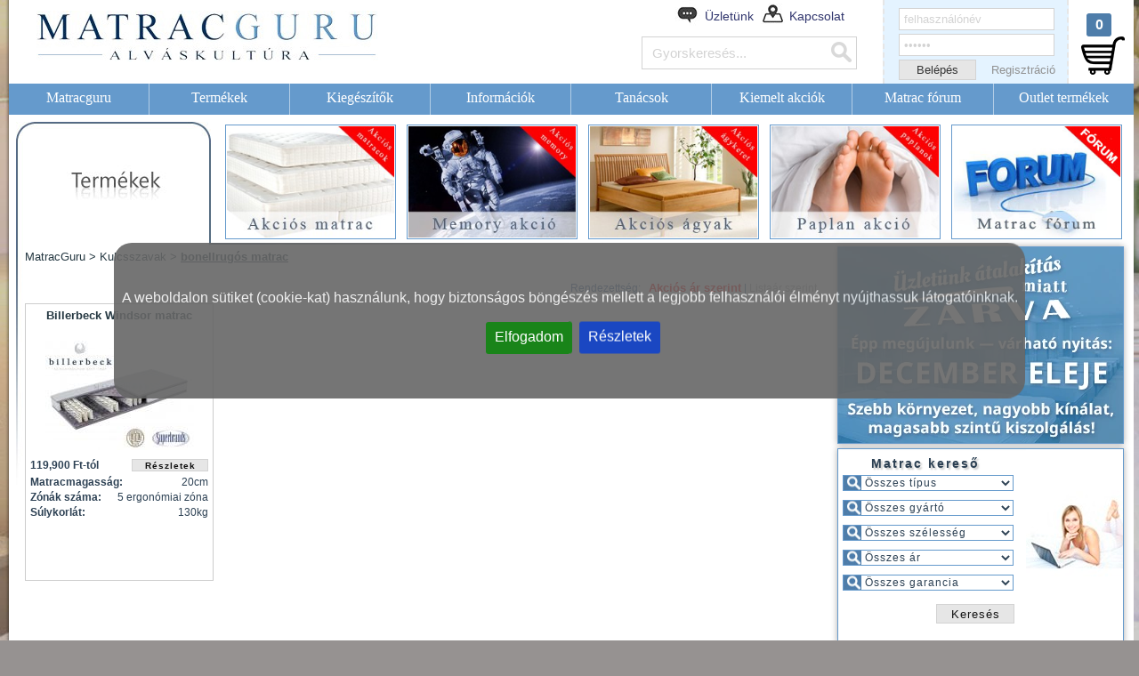

--- FILE ---
content_type: text/html; charset=UTF-8
request_url: https://www.matracguru.hu/kulcsszavak/bonellrugos_matrac
body_size: 47107
content:
<!DOCTYPE html PUBLIC "-//W3C//DTD XHTML 1.0 Transitional//EN" "http://www.w3.org/TR/xhtml1/DTD/xhtml1-transitional.dtd">
<html xmlns="http://www.w3.org/1999/xhtml">
<head>
	<meta http-equiv="Content-Type" content="text/html; charset=UTF-8" />
	<meta name="viewport" content="width=device-width, initial-scale=1.0, maximum-scale=1.0, user-scalable=0" />
	<meta http-equiv="content-language" content="hu" />
	<meta http-equiv="content-script-type" content="text/javascript" />
	<meta name="copyright" content="2011 matracguru" />
	<meta name="author" content="MatracGuru" />
	<meta name="title" content="MatracGuru - Kulcsszavak - bonellrugós matrac" />
	<meta name="description" lang="hu" content="A rugós matracok közül árfekvésük miatt talán a bonell rugós matracok a legnépszerűbbek, de a jobb formakövetést nyújtó zsákrugós, más néven táskarugós matracok is nagy népszerűségnek örvendenek. Valamennyit hosszú élettartam, kiváló légáteresztés és nagy rugalmasság..." />
	<meta name="keywords" lang="hu" content="rugós matracok, bonell rugós matracok, zsákrugós matrac, zsákrugós matracok, táskarugós matrac" />
	<meta name="revisit-after" content="2 days" />
	<meta name="rating" content="general" />
	<meta name="robots" content="index, follow, all" />
	<meta name="google-site-verification" content="q3Db3gLPemjBJNk5WjENxS-dt_2DvslnIFQFTQF4pYg" />
	<meta name="google-site-verification" content="Y0352ZAKhsh0Iat8x6cZ6qXe4X7pJSvzDQB4RE2uJIY" />
	<base href="https://www.matracguru.hu/"/>
	<title>MatracGuru - Kulcsszavak - bonellrugós matrac</title>
	<link rel="stylesheet" type="text/css" href="assets/matracguru.css" media="screen" />
	<link rel="stylesheet" type="text/css" href="assets/nav.css" media="screen" />
	<link rel="stylesheet" type="text/css" href="assets/boxes.css" media="screen" />
	<link rel="stylesheet" type="text/css" href="assets/jquery.cookiebar.css" media="screen" />
	<link rel="stylesheet" type="text/css" href="assets/products.css" media="screen" />
	<link rel="stylesheet" type="text/css" href="assets/pager.css" media="screen" />
	<link rel="stylesheet" type="text/css" href="assets/notes.css" media="screen" />
	<link rel="stylesheet" type="text/css" href="js/fancybox/jquery.fancybox-1.3.4.css" media="screen" />
	<link rel="shortcut icon" href="images/favicon.ico"/>
	<link rel="apple-touch-icon" href="images/mg-logo.png"/>
	<!--[if IE 6]>
	<link rel="stylesheet" href="css/ie6.css" />
	<![endif]-->
	<!--[if IE 7]>
	<link rel="stylesheet" href="css/ie7.css" />
	<![endif]-->
	<script type="text/javascript" src="assets/js/jquery.1.11.3.min.js"></script>
	<script type="text/javascript" src="assets/js/jquery.cookiebar.js"></script>
	<script type="text/javascript" src="assets/js/matracguru.js"></script>
	<script type="text/javascript" src="js/smartsupp.js"></script>
	<script type="text/javascript" src="assets/js/jquery.fancybox-1.3.4.js"></script>
	<script type="text/javascript" src="assets/js/productlist.js"></script>
	<script type="text/javascript" src="assets/js/searchbar.js"></script>
	<link rel="stylesheet" href="css/mediaqueries.css" />
	<script async src="https://www.googletagmanager.com/gtag/js?id=G-V81GP22ZBM"></script>
	<script>
		window.dataLayer = window.dataLayer || [];
		function gtag(){dataLayer.push(arguments);}
		gtag('js', new Date());

		gtag('config', 'G-V81GP22ZBM');
	</script>
</head>
<body>
<div id="fb-root"></div>
<script>(function(d, s, id) {
  var js, fjs = d.getElementsByTagName(s)[0];
  if (d.getElementById(id)) return;
  js = d.createElement(s); js.id = id;
  js.src = 'https://connect.facebook.net/en_US/sdk.js#xfbml=1&version=v2.12';
  fjs.parentNode.insertBefore(js, fjs);
}(document, 'script', 'facebook-jssdk'));</script>

<div class="container">
	<div class="header">
		<div class="logo">
			<a href="fooldal"><img src="images/logo.jpg" alt="Matracguru Logo" title="MatracGuru főoldal"/></a>
		</div>
		<div class="header_right">
			<div class="up_menu">
				<img src="images/kapcsolat.jpg" class="kapcsolat" alt="Kapcsolat"/> <a href="uzletnk" title="Üzletünk">Üzletünk</a>
				<img src="images/uzleteink.jpg" class="uzleteink" alt="Üzleteink"/> <a href="kapcsolat" title="Kapcsolat">Kapcsolat</a>

				<div class="search_box">
					<form action="gyorskereses" method="post">
						<div><input type="submit" name="keres" value=" " class="quicksearch_button" /></div>
						<div><input type="text" name="kereses" value="Gyorskeresés..." class="quicksearch_input" /></div>
					</form>
				</div>
			</div>

			<input class="login-toggle-input" id="login-toggle" type="checkbox" />
			<label class="login-toggle-label" for="login-toggle" title="Bejelentkezés"><img src="images/loginicon.png" class="Bejelentkezés" alt="Bejelentkezés"/></label>
			<div class="user_menu">
				<form action="" method="post">
					<label class="login-toggle-label-close" for="login-toggle" title="Bezárás"></label>
					<input type="hidden" name="ci_csrf_token" value="" class="token"/>
					<div><input type="text" name="username" value="felhasználónév" class="login_input" /></div>
					<div><input type="password" name="userpassword" value="jelszó" class="login_input" /></div>
					<div><input type="submit" name="login" value="Belépés" class="login_button2"/></div>
				</form>
				<div class="fszom"><a href="regisztracio">Regisztráció</a></div>
			</div>

			<div class="upmenu_also_linkek">
				<span class="budget_num">0</span>
				<a href="kosar" class="kosar_link"></a>
			</div>
		</div>
		<div class="menu">
			<ul>
				<li><a href="fooldal" title="Főoldal">Matracguru</a></li>
				<li><span class="termekek">Termékek</span></li>
				<li><span class="kiegeszitok">Kiegészítők</span></li>
				<li><a href="informaciok" title="Információk" class="informaciok">Információk</a></li>
				<li><a href="tanacsok" title="Tanácsok" class="tanacsok">Tanácsok</a></li>
				<li><a href="kiemelt_akciok">Kiemelt akciók</a></li>
				<li class="last"><a href="forum">Matrac fórum</a></li>
				<li class="outlet"><a href="outlet_termekek">Outlet termékek</a></li>
			</ul>
		</div>
	</div>
	<div class="product_menu termekek">
		<div class="product_menu_category">
			<h1>Matrac</h1>
			<ul>
				<li><a href="termekek/memory_matracok" title="Memory matrac,  memory matracok, memóriahabos matrac, emlékezőhab matracok, memoryfoam matrac, visco matrac">Memory matracok</a></li>
				<li><a href="termekek/hideghab_matracok" title="hideghab matracok, habmatracok, szivacsmatrac, habszivacs matrac, szivacs, kaltschaum">Hideghab matracok</a></li>
				<li><a href="termekek/vakuummatracok" title="Vákuummatracok, vákuummatrac, vákuumcsomagolt matracok, vákuummatrac akció, olcsó vákummatrac">Vákuummatracok</a></li>
				<li><a href="termekek/habrugos_matracok" title="Habrugós matracok">Habrugós matracok</a></li>
				<li><a href="termekek/rugos_matracok" title="Rugós matracok, rugós matrac, bonellrugós matracok, zsákrugós matrac, zsákrugós matracok,táskarugós matrac">Rugós matracok</a></li>
				<li><a href="termekek/fedomatracok" title="Fedőmatrac, memory topper 4cm, memory topper 6cm,memory fedőmatrac, fedőmatrac akció, memory 50kg/m3">Fedőmatracok</a></li>
				<li><a href="termekek/gyerekmatracok" title="Gyerekmatrac, gyerekmatracok, gyermekmatracok, kókusz gyerekmatrac, antiallergén gyerekmatrac">Gyerekmatracok</a></li>
			</ul>
		</div>
		<div class="product_menu_category">
			<h1>Ágykeretek</h1>
			<ul>
				<li><a href="termekek/fenyo_agykeretek" title="Fenyő ágyak, fenyő ágykeretek, franciaágyak és fenyő kiegészítő bútorok">Fenyő ágykeretek</a></li>
				<li><a href="termekek/bukk_agykeretek" title="Bükk ágykeretek, Bükk, ágy, bükk ágykeret,  bükk hálószoba kiegészítők">Bükk ágykeretek</a></li>
				<li><a href="termekek/felnyithato_agyak" title="Felnyitható ágyak, ágyneműtartós ágy, beépített ágyneműtartó, gázrugós ágyak">Felnyitható ágyak</a></li>
				<li><a href="termekek/karpitos_agyak_kanapeagyak" title="Kárpitos ágyak, Kanapéágyak, ágykanapék, kihúzható ágyak, kíhúzható kanapék, fotelágyak">Kárpitos ágyak, kanapéágyak</a></li>
			</ul>
		</div>
		<div class="product_menu_category">
			<h1>Matracvédők</h1>
			<ul>
				<li><a href="termekek/altalanos_higieniai" title="Higiéniai matracvédő, higiéniai matracvédők, steppelt matracvédők, gumis matracvédő">Általános higiéniai</a></li>
				<li><a href="termekek/vizzaro" title="Matracvédők, vízzáró matracvédők, vízálló matracvédők, kórházi matracvédő, matracvédő betegápoláshoz, vízhatlan matracvédő">Vízzáró</a></li>
				<li><a href="termekek/antiallergen" title="Antiallergén matracvédő, ágyvédő,  antiallergén matracvédő, ágybetét védő, atkamentes matracvédő, Amicor Pure matracvédő">Antiallergén</a></li>
			</ul>
		</div>
		<div class="product_menu_category">
			<h1>Párnák</h1>
			<ul>
				<li><a href="termekek/memory_parnak" title="Memory párna, emlékezőhab párna, memoryfoam párna, anatómiai párna, visco párna">Memory párnák</a></li>
				<li><a href="termekek/antiallergen_parnak" title="Antiallergén párna, atkamentes párna, mosható párna, hipoallergén párna, párna allergiásoknak">Antiallergén párnák</a></li>
			</ul>
		</div>
		<div class="product_menu_category">
			<h1>Paplanok</h1>
			<ul>
				<li><a href="termekek/antiallergen-23" title="Antiallergén paplan, atkamentes paplan, mosható paplan, billerbeck paplan, hipoallergén paplan">Antiallergén </a></li>
			</ul>
		</div>
		<div class="product_menu_category">
			<h1>Ágyrácsok</h1>
			<ul>
				<li><a href="termekek/agybordak" title="Ágybordák, fenyő ágyborda, ágydeszka, deszka borda, ágybordázat, ágyrács">Ágybordák</a></li>
				<li><a href="termekek/leces_agyracsok" title="Léces ágyrácsok, farugós ágyrácsok, rugalmas ágyrácsok, állítható ágyrácsok, motoros ágyrácsok">Léces ágyrácsok</a></li>
				<li><a href="termekek/motoros_agyracsok" title="Motoros ágyrácsok, motoros ágyrács, emelhető ágyrács, elektromos ágyrács, állítható ágyrács">Motoros ágyrácsok</a></li>
			</ul>
		</div>
		<div class="product_menu_category outlet_category">
			<h1><a href="outlet_termekek" title="Outlet termékek">Outlet termékek</a></h1>
		</div>
	</div>
	<div class="product_menu_2 kiegeszitok">
		<div class="product_menu_category">
			<h1>Szolgáltatás</h1>
			<ul>
				<li><a href="szolgaltatasok/matracproba" title="Matracpróba">Matracpróba</a></li>
				<li><a href="szolgaltatasok/atalakitas" title="Átalakítás">Átalakítás</a></li>
				<li><a href="szolgaltatasok/szivacsvagas" title="Szivacsvágás, Szivacs méretre vágás, habszivacs vágás">Habszivacs vágás</a></li>
				<li><a href="szolgaltatasok/szivacsmatrac" title="Szivacsmatrac">Szivacsmatrac</a></li>
			</ul>
		</div>
	</div>
	<div class="information_menu informaciok">
		<div class="product_menu_category inforamciok_menu">
			<h1>Információk</h1>
			<ul>
				<li><a href="informaciok/egeszsegpenztar" title="Matrac egészségpénztárra. Egészségpénztárra elszámolható matracok">Egészségpénztár</a></li>
				<li><a href="informaciok/pertnereink" title="Partnereink">Partnereink</a></li>
				<li><a href="informaciok/kiemelt-online-akcio" title="Kiemelt online akció">Kiemelt online akció</a></li>
				<li><a href="informaciok/matrac_cseregarancia" title="Matrac cseregarancia, Dunlopillo cseregarancia">Matrac cseregarancia</a></li>
				<li><a href="informaciok/nyitva_tartas" title="MatracGuru üzletünk nyitva tartása">Nyitva tartás</a></li>
				<li><a href="informaciok/fizetsimodok" title="Fizetési módok. Matracot bankkártyával, egészségpénztárra, Pay-pal, utánvétellel">Fizetési módok</a></li>
				<li><a href="informaciok/szallitasikalkulator" title="Szállítási kalkulátor-Forintra pontosan">Szállítási kalkulátor</a></li>
			</ul>
		</div>
	</div>
	<div class="advice_menu tanacsok">
		<div class="product_menu_category tanacsok_menu">
			<h1>Tanácsok</h1>
			<ul>
				<li><a href="tanacsok/matrac_budapest" title="Matrac üzlet Budapest">Matrac üzlet Budapest</a></li>
				<li><a href="tanacsok/matrac-egeszsegpenztarra-2014" title="Matrac egészségpénztárra 2014">Matrac egészségpénztárra 2014</a></li>
				<li><a href="tanacsok/gyogymatracok" title="Gyógymatracok">Gyógymatracok</a></li>
				<li><a href="tanacsok/egaszsegpenztar_2012" title="Egészségpénztár 2012-matrac egészségpénztárra 2012, matrac egészségpénztárra">Egészségpénztár 2012</a></li>
				<li><a href="tanacsok/matrac_egeszsegpenztarra" title="Matrac egészségpénztárra, egészségpénztári matrac elszámolás">Matrac egészségpénztárra</a></li>
				<li><a href="tanacsok/matracgyartas-vagy-nem" title="Matracgyártás lipi-lopi, hogyan gyártsunk matracot">Matracgyártás vagy nem</a></li>
				<li><a href="tanacsok/matrackiraly_akciok" title="Matrackirály akciók - Matrackirály és az internet">Matrackirály akciók</a></li>
				<li><a href="tanacsok/hason-alvas-hatranya" title="Hason alvás hátránya">Hason alvás hátránya</a></li>
				<li><a href="tanacsok/curem_a_legatereszto_memoryfoem" title="Curem EvoPore a légáteresztő memoryfoam matrac">Curem: a légáteresztő memoryfoam matrac</a></li>
				<li><a href="tanacsok/latex-biomatracok" title="Latex biomatracok: nagy átverés?">Latex biomatracok: nagy átverés?</a></li>
				<li><a href="tanacsok/matrac" title="Matrac - matracok">Matrac</a></li>
				<li><a href="tanacsok/biomatrac_latex_butadien" title="Biomatrac, latex, butadién">Biomatrac, latex, butadién</a></li>
				<li><a href="tanacsok/curem_matracok_evopore_hrc" title="Matractisztítás házilag Curem matracok EvoPore HRC">Curem matracok - EvoPore HRC</a></li>
				<li><a href="tanacsok/relaxx_matracok" title="RelaXx matracok. RelaXx Signum és SenZone Memory">RelaXx matracok</a></li>
				<li><a href="tanacsok/hilding_matracok" title="Hilding matracok - Quality of Sweden">Hilding matracok</a></li>
				<li><a href="tanacsok/hilding_akcio" title="Hilding matrac akció - akciós Hilding matracok">Hilding matrac akció</a></li>
				<li><a href="tanacsok/curem_matrac" title="Curem matrac - EvoPure">Curem matrac</a></li>
				<li><a href="tanacsok/matractisztitas_hazilag" title="Matractisztítás házilag - mivel tisztítsam ki a matracot">Matractisztítás házilag</a></li>
				<li><a href="tanacsok/gazrugo-erossege" title="Gázrugó erőssége">Gázrugó erőssége</a></li>
				<li><a href="tanacsok/a-jo-alvas-titka" title="A jó alvás titka nem csak a matrac">A jó alvás titka</a></li>
				<li><a href="tanacsok/levital-matrac-szabadalom" title="Levital matrac szabadalom">Levital matrac szabadalom</a></li>
				<li><a href="tanacsok/medical-concept-matrac-csalad" title="Medical Concept matrac család">Medical Concept matrac család</a></li>
				<li><a href="tanacsok/hideghab-kikusz-matracok" title="Hideghab kókusz matracok?">Hideghab kókusz matracok?</a></li>
				<li><a href="tanacsok/matrac-felaron" title="Matrac féláron? Akciós matracok.">Matrac féláron?</a></li>
				<li><a href="tanacsok/memory_matrac" title="Memory matrac. Előnyök, hátrányok">Memory matrac?</a></li>
				<li><a href="tanacsok/hogyan_valasszunk_matracot" title="Hogyan válasszunk matracot? Matrac vásárlás">Hogyan válasszunk matracot?</a></li>
				<li><a href="tanacsok/matrac_garancia" title="Matrac garancia - az apróbetűs részek">Matrac garancia?</a></li>
				<li><a href="tanacsok/eliocell_ecocell_elioform_stb" title="Vákuummatracok: Eliocell, Ecocell, Elioform, stb...">Eliocell, Ecocell, Elioform, stb...</a></li>
				<li><a href="tanacsok/gerincmatrac" title="Gerincmatrac és a porckorongsérv">Gerincmatrac?</a></li>
				<li><a href="tanacsok/hazi_poratka" title="A házi poratka. Tanácsok allergiásoknak">A házi poratka</a></li>
				<li><a href="tanacsok/milyen_agyracsot" title="Milyen ágyrács kell a matracokhoz?">Milyen ágyrácsot?</a></li>
				<li><a href="tanacsok/milyen_agykeretet_vegyunk" title="Milyen ágykeretet vegyünk? Körút az ágyak háza táján">Milyen ágykeret? </a></li>
				<li><a href="tanacsok/milyen_parnat" title="Milyen párnát? Párna vásárlás! Milyen a jó párna?">Milyen párnát?</a></li>
				<li><a href="tanacsok/rugos_matracok" title="Rugós matracok. Epeda, bonellrugó, zsákrugó, táskarugó">Rugós matracok?</a></li>
				<li><a href="tanacsok/milyen_matracot" title="Milyen matracot vegyek? Matrac vásárlási tanácsok">Milyen matracot?</a></li>
				<li><a href="tanacsok/gyerekmatracot" title="Milyen gyerekmatracot? Milyen a jó gyerekmatrac?">Gyerekmatracot?</a></li>
				<li><a href="tanacsok/olcso_matrac" title="Olcsó matrac? Olcsón jó matracot venni?">Olcsó matrac?</a></li>
				<li><a href="tanacsok/antiallergen" title="Antiallergén matrac? Antiallergén, atkamentes alvási környezetek">Antiallergén?</a></li>
			</ul>
		</div>
	</div>
	<div class="body">
		<div class="action_tool">
			<div class="content-header-box">
				<img src="images/navicon-termekek.jpg" alt=""/>
			</div>

			<div class="action_tool_box">
				<a href="akcios_matrac" title="Matrac akció">
					<img src="uploads/images/akciok/akcios_matrac.jpg" width="188" height="125" alt="Matrac akció" title="Matrac akció"/>
				</a>
			</div>
			<div class="action_tool_box">
				<a href="memory_akcio" title="Memory Akció">
					<img src="uploads/images/akciok/memory_akcio.jpg" width="188" height="125" alt="Memory Akció" title="Memory Akció"/>
				</a>
			</div>
			<div class="action_tool_box">
				<a href="akcios_agyak" title="Akciós ágyak">
					<img src="uploads/images/akciok/akcios_agyak.jpg" width="188" height="125" alt="Akciós ágyak" title="Akciós ágyak"/>
				</a>
			</div>
			<div class="action_tool_box">
				<a href="paplan_akcio" title="Paplan akció">
					<img src="uploads/images/akciok/paplan_akcio.jpg" width="188" height="125" alt="Paplan akció" title="Paplan akció"/>
				</a>
			</div>
			<div class="action_tool_box last">
				<a href="forum" title="Matracguru fórum">
					<img src="images/matracguru-forum.jpg" width="188" height="125" alt="Matrac fórum" title="Matrac fórum"/>
				</a>
			</div>
		</div>

		<div class="modul">
		<div class="content">
			<div class="breadcrumbs">
				MatracGuru &gt; Kulcsszavak &gt; <span>bonellrugós matrac</span>
			</div>
			
			<div class="products_order">
				<input type="hidden" name="ci_csrf_token" value="" class="token"/>
				<input type="hidden" name="order" value="0" class="product_order_num" />
				Rendezettség:&nbsp;&nbsp;
				<span class="action_order current">Akciós ár szerint</span> | <span class="list_order">Listaár szerint</span>
			</div>
			
			<div class="products">
				<div class="product_info">
					<h1><a href="termek/billerbeck_windsor_matrac" title="Billerbeck Windsor bonellrugós matrac">Billerbeck Windsor matrac</a></h1>
					<a href="termek/billerbeck_windsor_matrac" title="Billerbeck Windsor bonellrugós matrac">
						<img src="listakep/uploads/images/Matracok/billerbeck_windsor.jpg" alt="Billerbeck Windsor matrac" class="img_thumb"/>
					</a>

					<p>
						<span title="Legkisebb méret feltüntett ára">119,900 Ft-tól</span>
						<a href="termek/billerbeck_windsor_matrac" title="Billerbeck Windsor matrac termék megtekintése"><input type="button" value="Részletek" class="termek_lista_button"/></a>
					</p>

					<p class="product_fields">
						<label>Matracmagasság:</label> <span class="dict">20cm</span>
					</p>
					<p class="product_fields">
						<label>Zónák száma:</label> <span class="dict">5 ergonómiai zóna</span>
					</p>
					<p class="product_fields">
						<label>Súlykorlát:</label> <span class="dict">130kg</span>
					</p>
				</div>
			</div>

			<div class="lapozo">
				<span title='Ön ezen az oldalon tartózkodik jelenleg.'>(1)</span> 
			</div>
		</div>
		</div>

		<div class="right_box">



			<div class="action shadow">
				<a href="https://www.matracguru.hu/">
					<img src="https://www.matracguru.hu/uploads/images/Slideshow/atalakitas/mg-widget-felujitas2.webp" alt="üzlet átalakítások miatt ZÁRVA" title="Üzletünk átalakítás miatt zárva tart! várható nyitás: 2025.09.29. (hétfő)"/>
				</a>
			</div>


			<div class="search shadow">
				<h4>Matrac kereső</h4>
				<form action="matrackereso" method="post">
					<div class="search_filter">
						<select name="tipus" class="search_select">
							<optgroup label="Típus">
								<option value="0">Összes típus</option>
								<option value="6" >Memory matracok</option>
								<option value="49" >Hideghab matracok</option>
								<option value="7" >Vákuummatracok</option>
								<option value="54" >Habrugós matracok</option>
								<option value="9" >Rugós matracok</option>
								<option value="10" >Fedőmatracok</option>
								<option value="11" >Gyerekmatracok</option>
							</optgroup>
						</select>
					</div>

					<div class="search_filter">
						<select name="gyarto" class="search_select">
							<optgroup label="Gyártó">
								<option value="0">Összes gyártó</option>
									<option value="16" >Hilding</option>
									<option value="17" >Swiss Dream</option>
									<option value="18" >LIFE SLEEP by Isbir</option>
									<option value="19" >Levital System®</option>
									<option value="2" >Best Dream</option>
									<option value="3" >Breckle</option>
									<option value="4" >Cardo</option>
									<option value="6" >Dunlopillo</option>
									<option value="7" >Dormeo</option>
									<option value="8" >Gumotex</option>
									<option value="9" >Konfor</option>
									<option value="10" >Magniflex</option>
									<option value="11" >RelaXx</option>
									<option value="14" >Yatas</option>
							</optgroup>
						</select>
					</div>

					<div class="search_filter">
						<select name="szelesseg" class="search_select">
							<optgroup label="Szélesség">
								<option value="0">Összes szélesség</option>
								<option value="1" >80*200 cm</option>
								<option value="2" >90*200 cm</option>
								<option value="3" >100*200 cm</option>
								<option value="4" >140*200 cm</option>
								<option value="5" >160*200 cm</option>
								<option value="6" >180*200 cm</option>
								<option value="7" >200*200 cm</option>
								<option value="8" >Egyéb méret</option>
							</optgroup>
						</select>
					</div>

					<div class="search_filter">
						<select name="ar" class="search_select">
							<optgroup label="Ár">
								<option value="0">Összes ár</option>
								<option value="1" >5 - 20 000 Ft</option>
								<option value="2" >20 - 50 000 Ft</option>
								<option value="3" >50 - 100 000 Ft</option>
								<option value="4" >100 - 200 000 Ft</option>
								<option value="5" >200 - 300 000 Ft</option>
								<option value="6" >300 000 Ft fölött</option>
							</optgroup>
						</select>
					</div>

					<div class="search_filter">
						<select name="garancia" class="search_select">
							<optgroup label="Garancia">
								<option value="0">Összes garancia</option>
								<option value="1" >1 év</option>
								<option value="2" >2 év</option>
								<option value="3" >5 év</option>
								<option value="4" >10 év</option>
								<option value="5" >15 év</option>
							</optgroup>
						</select>
					</div>

					<input type="hidden" name="search_go" value="elite"/>
					<input type="submit" value="Keresés" name="reszletes_kereses" class="search_filter_submit"/>
				</form>
			</div>


			<div class="action shadow">
				<a href="http://www.matracguru.hu/termek/ceriflex_classic_memory_132_vakuum_matrac-1193">
					<img src="https://www.matracguru.hu/uploads/images/13-2-memory.jpg" alt="Ceriflex Classic Memory 13+2 matrac" title="Ceriflex Classic Memory 13+2 matrac"/>
				</a>
			</div>


			<div class="action shadow">
				<div class="fb-page" data-href="https://www.facebook.com/MatracGuru.Alvaskultura/" data-tabs="timeline" data-width="354" data-height="400" data-small-header="false" data-adapt-container-width="false" data-hide-cover="false" data-show-facepile="true"><blockquote cite="https://www.facebook.com/MatracGuru.Alvaskultura/" class="fb-xfbml-parse-ignore"><a href="https://www.facebook.com/MatracGuru.Alvaskultura/">MatracGuru</a></blockquote></div>
			</div>


			<div class="info_box shadow">
				<span>Tudta-e hogy...</span>
				<a href="#description" class="inline"><img src="images/loupe_min.jpg" class="cat_loupe" alt="Tudta-e hogy..." title="Kattintson ide a nagyításhoz!"/></a>
								
				<p id="description">A rugós matracok közül árfekvésük miatt talán a bonell rugós matracok a legnépszerűbbek, de a jobb formakövetést nyújtó zsákrugós, más néven táskarugós matracok is nagy népszerűségnek örvendenek. Valamennyit hosszú élettartam, kiváló légáteresztés és nagy rugalmasság jellemez.<br />
				<br />
				Mi is az a bonell rugó?<br />
				<br />
				Az 1860-as években hatalmas áttörésként megjelentek az acélrugós matracok, az első ilyen bonell rendszerű rugót Heinrich Westphal fejlesztette ki. A korabeli technológia gyártási és műszaki hiányosságai miatt azonban csak jóval később, az 1940-es évek végén nőtt meg a  bonellrugók népszerűsége.<br />
				<br />
				A rugós matracok a kor előrehaladtával és a habanyagok fejlődésével azért egyre inkább háttérbe szorulnak, formakövetésben, alátámasztásban és ergonómiai alakíthatóságban gyakorlatilag a korszerű habanyagok szép lassan átveszik a helyüket. Egy matracmag feladata lenne a tökéletes formakövetés, a megfelelő beeresztése a testnek és a kellő alátámasztása testünknek a fontos részeken. Ehhez mindenek előtt egy úgynevezett pontrugalmas felületre lenne szükségünk, amit ha egy ponton az ujjunkkal megnyomunk, akkor csak azon a ponton süllyed be, a többi részen viszont egyenes marad. Mint tudjuk a bonell rugós matracok egymással szorosan összedrótozott 6-8cm átmérőjű rugótestekből állnak, ahol ha egy ponton elkezdjük terhelni (nyomni) a matracot, akkor egy nagy felület kezd el hajolni. Ezt a szakma &quot;síkrugalmasságnak&quot; hívja és szöges ellentétben áll az ergonómiailag elfogadható pontrugalmassággal. Ezen a hiányosságon a gyártók különböző komfortrétegekkel igyekeznek javítani, amely néhány terméknél már olyan vastagságot is elér, hogy a rugótesteknek már csak a masszív tartó feladat jut.<br />
				<br />
				Zsákrugó, táskarugó, Marshal-rugó<br />
				<br />
				Mindhárom kifejezés ugyanazt jelenti. James Marshall angol származású gépészmérnök 1900-ban alapította meg Marshall Ventilated Mattress nevű cégét Kanadában, így az ő nevéhez fűződik a táskarugó vagy zsákrugó, amit nyugati országokban inkább Marshall rugónak hívnak. A bonell elavultságát és korszerűtlenségét felismerve a gyártók kifejlesztették a zsákrugót más nevén táskarugót, amelynek elve, hogy a rugótestek kisebb méretűek és egy kis textil tasakba bevarrva majdnem függetlenül mozognak egymástól. Ez természetesen sokkal jobb, mint elődje, de pontrugalmasságban még mindig messze elmarad a habmatracoktól, nem beszélve arról, hogy a zsákrugós matracok árfekvése nem éppen a legkedvezőbb.<br />
				Természetesen a zsákrugós matracok ergonómiai alakíthatósága klasszisokkal meghaladja a bonell rugós matracokat, azonban a megfelelő zónázott kialakítás csak a felsőbb kategóriákban található meg. És még mindig ott tartunk, hogy egy fémhalmazzal az ágyunkban alszunk együtt, amely kisérletileg bizonyított módon felerősítheti az elektroszmog káros hatásait és a föld egészségtelen sugárzásainak felerősítésében is kiemelkedő szerepe van. A hangzatos garanciavállalásnál -tisztelet a kivételnek- a 10-15 év általában csak a rugótestre vonatkozik, ami azonban tönkre szokott menni, az a kényelmi réteg és a huzat, ezekre többnyire viszont csak 1-3 év garancia van.<br />
				<br />
				A rugós matracok közül árfekvésük miatt talán a bonell rugós matracok a legnépszerűbbek, de a jobb formakövetést nyújtó zsákrugós, más néven táskarugós matracok is nagy népszerűségnek örvendenek. Valamennyit hosszú élettartam, kiváló légáteresztés és nagy rugalmasság jellemez
</p>

								
			</div>

		</div>

						<!-- cimkek, kulcsszavak -->
				<div class="keywords">
					<img src="images/pipa.jpg" alt="Kulcsszavak" title="Kulcsszavak"/>
							<a href="kulcsszavak/matrac" title="matrac kulcsszó találatok">matrac</a>,
							<a href="kulcsszavak/agy" title="ágy kulcsszó találatok">ágy</a>,
							<a href="kulcsszavak/akcios_matrac" title="akciós matrac kulcsszó találatok">akciós matrac</a>,
							<a href="kulcsszavak/matrac_akcio" title="matrac akció kulcsszó találatok">matrac akció</a>,
							<a href="kulcsszavak/rugos_matrac" title="rugós matrac kulcsszó találatok">rugós matrac</a>,
							<a href="kulcsszavak/bonellrugos_matrac" title="bonellrugós matrac kulcsszó találatok">bonellrugós matrac</a>,
							<a href="kulcsszavak/zsakrugos_matrac" title="zsákrugós matrac kulcsszó találatok">zsákrugós matrac</a>,
							<a href="kulcsszavak/taskarugos_matrac" title="táskarugós matrac kulcsszó találatok">táskarugós matrac</a>,
						</div>
		
		<div class="tavtarto"></div>

		<div class="categories">
			<div class="category">
				<h1>Matrac</h1>
				<h2><a href="termekek/memory_matracok" title="Memory matrac,  memory matracok, memóriahabos matrac, emlékezőhab matracok, memoryfoam matrac, visco matrac">Memory matracok</a></h2>
				<h2><a href="termekek/hideghab_matracok" title="hideghab matracok, habmatracok, szivacsmatrac, habszivacs matrac, szivacs, kaltschaum">Hideghab matracok</a></h2>
				<h2><a href="termekek/vakuummatracok" title="Vákuummatracok, vákuummatrac, vákuumcsomagolt matracok, vákuummatrac akció, olcsó vákummatrac">Vákuummatracok</a></h2>
				<h2><a href="termekek/habrugos_matracok" title="Habrugós matracok">Habrugós matracok</a></h2>
				<h2><a href="termekek/rugos_matracok" title="Rugós matracok, rugós matrac, bonellrugós matracok, zsákrugós matrac, zsákrugós matracok,táskarugós matrac">Rugós matracok</a></h2>
				<h2><a href="termekek/fedomatracok" title="Fedőmatrac, memory topper 4cm, memory topper 6cm,memory fedőmatrac, fedőmatrac akció, memory 50kg/m3">Fedőmatracok</a></h2>
				<h2><a href="termekek/gyerekmatracok" title="Gyerekmatrac, gyerekmatracok, gyermekmatracok, kókusz gyerekmatrac, antiallergén gyerekmatrac">Gyerekmatracok</a></h2>
			</div>
			<div class="category">
				<h1>Ágykeretek</h1>
				<h2><a href="termekek/fenyo_agykeretek" title="Fenyő ágyak, fenyő ágykeretek, franciaágyak és fenyő kiegészítő bútorok">Fenyő ágykeretek</a></h2>
				<h2><a href="termekek/bukk_agykeretek" title="Bükk ágykeretek, Bükk, ágy, bükk ágykeret,  bükk hálószoba kiegészítők">Bükk ágykeretek</a></h2>
				<h2><a href="termekek/felnyithato_agyak" title="Felnyitható ágyak, ágyneműtartós ágy, beépített ágyneműtartó, gázrugós ágyak">Felnyitható ágyak</a></h2>
				<h2><a href="termekek/karpitos_agyak_kanapeagyak" title="Kárpitos ágyak, Kanapéágyak, ágykanapék, kihúzható ágyak, kíhúzható kanapék, fotelágyak">Kárpitos ágyak, kanapéágyak</a></h2>
			</div>
			<div class="category">
				<h1>Matracvédők</h1>
				<h2><a href="termekek/altalanos_higieniai" title="Higiéniai matracvédő, higiéniai matracvédők, steppelt matracvédők, gumis matracvédő">Általános higiéniai</a></h2>
				<h2><a href="termekek/vizzaro" title="Matracvédők, vízzáró matracvédők, vízálló matracvédők, kórházi matracvédő, matracvédő betegápoláshoz, vízhatlan matracvédő">Vízzáró</a></h2>
				<h2><a href="termekek/antiallergen" title="Antiallergén matracvédő, ágyvédő,  antiallergén matracvédő, ágybetét védő, atkamentes matracvédő, Amicor Pure matracvédő">Antiallergén</a></h2>
			</div>
			<div class="category">
				<h1>Párnák</h1>
				<h2><a href="termekek/memory_parnak" title="Memory párna, emlékezőhab párna, memoryfoam párna, anatómiai párna, visco párna">Memory párnák</a></h2>
				<h2><a href="termekek/antiallergen_parnak" title="Antiallergén párna, atkamentes párna, mosható párna, hipoallergén párna, párna allergiásoknak">Antiallergén párnák</a></h2>
			</div>
			<div class="category">
				<h1>Paplanok</h1>
				<h2><a href="termekek/antiallergen-23" title="Antiallergén paplan, atkamentes paplan, mosható paplan, billerbeck paplan, hipoallergén paplan">Antiallergén </a></h2>
			</div>
			<div class="category">
				<h1>Ágyrácsok</h1>
				<h2><a href="termekek/agybordak" title="Ágybordák, fenyő ágyborda, ágydeszka, deszka borda, ágybordázat, ágyrács">Ágybordák</a></h2>
				<h2><a href="termekek/leces_agyracsok" title="Léces ágyrácsok, farugós ágyrácsok, rugalmas ágyrácsok, állítható ágyrácsok, motoros ágyrácsok">Léces ágyrácsok</a></h2>
				<h2><a href="termekek/motoros_agyracsok" title="Motoros ágyrácsok, motoros ágyrács, emelhető ágyrács, elektromos ágyrács, állítható ágyrács">Motoros ágyrácsok</a></h2>
			</div>
		</div>
	</div>
	<div class="footer">
		<div class="logos">
			<div>
				<a href="https://www.matracguru.hu/fooldal"><img src="https://www.matracguru.hu/uploads/images/logok/footer-logo/viscomed-footer-logo.jpg" alt="Viscomed memoryfoam párnák" title="Viscomed memoryfoam párnák" /></a>
			</div>
			<div>
				<a href="https://www.matracguru.hu/gyorskereses/rottex"><img src="https://www.matracguru.hu/uploads/images/logok/footer-logo/rottex-footer-logo.jpg" alt="Rottex minőségi magyar matracok" title="Rottex minőségi magyar matracok" /></a>
			</div>
			<div>
				<a href="https://www.matracguru.hu/termek/qmed_kid_memory_gyerekparna"><img src="https://www.matracguru.hu/uploads/images/logok/footer-logo/qmed-footer-logo.jpg" alt="Qmed emlékezőhabos párnák" title="Qmed emlékezőhabos párnák" /></a>
			</div>
			<div>
				<a href="https://www.matracguru.hu/termek/matracvedo_naturtex"><img src="https://www.matracguru.hu/uploads/images/logok/footer-logo/naturtex-footer-logo.jpg" alt="Naturtex paplanok párnák" title="Naturtex paplanok párnák" /></a>
			</div>
			<div>
				<a href="https://www.matracguru.hu/termek/life_sleep_elite_pocket_zsakrugos_matrac"><img src="https://www.matracguru.hu/uploads/images/logok/footer-logo/lifesleep-footer-logo.jpg" alt="Life Sleep zsákrugós éa bonell matracok" title="Life Sleep zsákrugós éa bonell matracok" /></a>
			</div>
			<div>
				<a href="https://www.matracguru.hu/gyorskereses/levital"><img src="https://www.matracguru.hu/uploads/images/logok/footer-logo/levital-footer-logo.jpg" alt="Levital. Szabadalmaztatott matrac innováció" title="Levital. Matrac mindenkinek" /></a>
			</div>
			<div>
				<a href="https://www.matracguru.hu/termekek/fedomatracok"><img src="https://www.matracguru.hu/uploads/images/logok/footer-logo/korall-footer-logo.jpg" alt="Korall memory párnák és fedőmatracok" title="Korall memory párnák és fedőmatracok" /></a>
			</div>
			<div>
				<a href="https://www.matracguru.hu/termek/life_sleep_moon_soft_zsakrugos_matrac"><img src="https://www.matracguru.hu/uploads/images/logok/footer-logo/isbir-footer-logo.jpg" alt="Isbir minőségi bonell és zsákrugós matracok" title="Isbir matracok" /></a>
			</div>
			<div>
				<a href="http://www.matracguru.hu/termek/medical_concept_classic_matrac-1236"><img src="https://www.matracguru.hu/uploads/images/logok/medical-concept-footer.jpg" alt="Medical Concept matracok" title="Medical Concept matracok" /></a>
			</div>
			<div>
				<a href="http://www.matracguru.hu/gyorskereses/relaxx"><img src="https://www.matracguru.hu/uploads/images/relaxlogo.jpg" alt="RelaXx Signum matrac, RelaXx SenZone Memory matrac" title="RelaXx Signum matrac, RelaXx SenZone Memory matrac" /></a>
			</div>
			<div>
				<a href="http://www.matracguru.hu/gyorskereses/hilding"><img src="https://www.matracguru.hu/uploads/images/hildinganders_belyeg.jpg" alt="Hilding Anders: Hilding matracok" title="Hilding Anders: Hilding matracok" /></a>
			</div>
			<div>
				<a href="http://www.matracguru.hu/gyorskereses/hilding"><img src="https://www.matracguru.hu/uploads/images/hilding_logo.jpg" alt="Hilding, Hilding matrac, Hilding matracok, Hilding webshop" title="Hilding, Hilding matrac, Hilding matracok, Hilding webshop" /></a>
			</div>
			<div>
				<a href="http://www.matrac-bd.hu"><img src="https://www.matracguru.hu/uploads/images/best_dream.jpg" alt="Best Dream Egészségpénztárra elszámolható matracok" title="Best Dream Egészségpénztárra elszámolható matracok" /></a>
			</div>
			<div>
				<a href="http://www.matracguru.hu/gyorskereses/swiss+dream"><img src="https://www.matracguru.hu/uploads/images/swissdream_belyeg.jpg" alt="SwissDream matracok" title="Swiss Dream matracok" /></a>
			</div>
			<div>
				<a href="http://www.billerbeck.hu"><img src="https://www.matracguru.hu/uploads/images/billerbeck.jpg" alt="Billerbeck rugós -és habmatracok" title="Billerbeck rugós -és habmatracok" /></a>
			</div>
			<div>
				<a href="http://www.matracguru.hu/gyorskereses/dunlopillo"><img src="https://www.matracguru.hu/uploads/images/dunlopillo.jpg" alt="Dunlopillo, Dunlopillo matracok, Dunlopillo Aerial Senso" title="Dunlopillo, Dunlopillo matracok, Dunlopillo Aerial Senso" /></a>
			</div>
			<div>
				<a href="http://www.matracguru.hu/termek/ceriflex_selena_comfort_22_vakuummatrac"><img src="https://www.matracguru.hu/uploads/images/logok/ceriflex-logo-footer.jpg" alt="Ceriflex olasz vákuum matracok" title="Ceriflex olasz vákuum matracok" /></a>
			</div>
			<div>
				<a href="http://www.matracguru.hu/fooldal"><img src="https://www.matracguru.hu/uploads/images/konfor_belyeg.jpg" alt="Konfor herkulesrugós, zsákrugós matracok" title="Konfor herkulesrugós, zsákrugós matracok" /></a>
			</div>
			<div>
				<a href="http://www.matracguru.hu/gyorskereses/bodyline"><img src="https://www.matracguru.hu/uploads/images/bodyline_belyeg.jpg" alt="BodyLine olcsó memory és hideghab matracok" title="BodyLine olcsó memory és hideghab matracok" /></a>
			</div>
			<div>
				<a href="http://www.matracguru.hu/gyorskereses/curem"><img src="https://www.matracguru.hu/uploads/images/image/curem_logo_belyeg.jpg" alt="Curem memory foam matracok: Swiss Made" title="Curem memory foam matracok: Swiss Made" /></a>
			</div>
			<div>
				<a href="http://www.matracguru.hu/fooldal"><img src="https://www.matracguru.hu/uploads/images/swisstech_belyeg.jpg" alt="Swiss Tech habrugós matracok" title="Swiss Tech habrugós matracok: Dynamic, Dinamic+, 3D" /></a>
			</div>
			<div>
				<a href="http://www.matracguru.hu/gyorskereses/babycare"><img src="https://www.matracguru.hu/uploads/images/babycare_logo_belyeg.jpg" alt="BabyCare antiallergén babamatracok, gyerekmatracok" title="BabyCare antiallergén babamatracok, gyerekmatracok" /></a>
			</div>
			<div>
				<a href="http://www.matracguru.hu"><img src="https://www.matracguru.hu/uploads/images/tempur_belyeg.jpg" alt="Tempur memory foam matracok, memóriahabos párnák" title="Tempur memory foam matracok, memóriahabos párnák" /></a>
			</div>
			<div>
				<a href="http://www.matracguru.hu/gyorskereses/rottex"><img src="https://www.matracguru.hu/uploads/images/rottex_belyeg.jpg" alt="Rottex kókusz, memoryfoam és hideghab matracok" title="Rottex kókusz, memoryfoam és hideghab matracok" /></a>
			</div>
			<div>
				<a href="http://www.centa-star.de"><img src="https://www.matracguru.hu/uploads/images/centastarlogo.jpg" alt="Centa Star minőségi német antiallergén paplanok és párnák" title="Centa Star minőségi német antiallergén paplanok és párnák" /></a>
			</div>
			<div>
				<a href="http://www.matracguru.hu/termek/yatas_silver_therapy_bonell_matrac"><img src="https://www.matracguru.hu/uploads/images/logok/yatas-logo-2015.jpg" alt="Yatas matracok, Yatas matracbolt" title="Yatas matrac, Yatas matrac szaküzlet" /></a>
			</div>
			<div>
				<a href="http://www.matracguru.hu/termekek/antiallergen-23"><img src="https://www.matracguru.hu/uploads/images/feelings_logo.jpg" alt="Feelings by Billerbeck" title="Feelings by Billerbeck: paplanok, párnák" /></a>
			</div>
		</div>
		<div class="slogen"><a href="http://www.biohome.hu/">Matrac</a>Guru. Alváskultúra.</div>
		<div class="footer_menu">
			<a href="aszf-130" title="Általános szerződései feltételek">ÁSZF</a>
			<a href="adatkezelesi-tajekoztato" title="Adatkezelési tájékoztató">Adatkezelés</a>
			<a href="sitemap" title="Sitemap">Sitemap</a>
			<a href="adatvedelmi_nyilatkozat" title="MatracGuru adatvédelmi nyilatkozat">Adatvédelmi Nyilatkozat</a>
			<a href="gyik" title="Gyakran Ismételt Kérdések">Gyik</a>
			<a href="kapcsolat-40" title="Kapcsolat">Kapcsolat</a>
			<span>Matrac webshop</span>
			<div class="contact">
				<a href="kapcsolat"><img src="images/email.jpg" alt="Email elérhetőség" title="MatracGuru email elérhetőség"/></a>
				<a href="https://www.facebook.com/MatracGuru.Alvaskultura"><img src="images/facebook.jpg" alt="Facebook elérhetőség" title="MatracGuru a Facebook-on"/></a>
			</div>
		</div>
		<div class="footer_links">
			<a href="http://alvaskultura.blogspot.hu/p/matracguru_24.html" title="Matrac blog. Alváskultúra blog. Blog: Pálinkás László" target="_blank">Matrac blog. Alváskultúra blog</a>
			<a href="http://www.matracvasarlas.hu/matrac-forum" title="Matracos fórum, matrac tanácsok" target="_blank">Matracos fórum, matrac tanácsok</a>
			<a href="http://www.matracguru.hu/termekek/bukk_agykeretek" title="Bükk ágykeret" target="_blank">Bükk ágykeret</a>
			<a href="http://www.matracguru.hu/szolgaltatasok/matracproba" title="Matrac próba otthon" target="_blank">Matrac próba</a>
			<a href="http://www.matracguru.hu/matrackereso/0/0/6/0/0" title="Olcsó matracok 180*200" target="_blank">Olcsó matracok 180*200</a>
			<a href="https://www.matracvasarlas.hu/tanacsok/agy-matrac" title="Ágymatrac webáruház Budapest" target="_blank">Ágymatrac webáruház Budapest</a>
			<a href="http://www.matracguru.hu/tanacsok/hogyan_valasszunk_matracot" title="Matrac" target="_blank">Matrac</a>
			<a href="http://www.matracguru.hu/termekek/gyerekmatracok" title="Gyerekmatrac" target="_blank">Gyerekmatrac</a>
			<a href="http://www.matracguru.hu/kapcsolat" title="Matrac üzlet, matracbolt" target="_blank">Matrac üzlet</a>
			<a href="http://alvaskultura.blogspot.hu/2013/05/matrac-tisztitasa-hazilag.html" title="Matrac tisztítás" target="_blank">Matrac rendelés</a>
			<a href="http://www.matracguru.hu/tanacsok/hilding_akcio" title="Hilding matracok Budapest" target="_blank">hilding Anders Magyarország</a>
			<a href="http://www.matracguru.hu/gyorskereses/hilding" title="Hilding matracok" target="_blank">Hilding matracok</a>
			<a href="http://www.matracguru.hu/tanacsok/hilding_matracok" title="Hilding Anders-Hilding matracok" target="_blank">Hilding Anders</a>
			<a href="http://www.matracguru.hu/gyorskereses/hilding" title="Hilding Anders-Hilding matracok" target="_blank">Hilding matracok</a>
			<a href="http://www.matracguru.hu/termekek/fedomatracok" title="Memory fedőmatracok" target="_blank">Fedőmatrac</a>
			<a href="http://www.matracguru.hu/termek/dunlopillo_aerial_pur_1300" title="Dunlopillo matracok" target="_blank">Dunlopillo matrac</a>
			<a href="http://www.matracguru.hu/adatvedelmi_nyilatkozat" title="Matracguru ÁSZF" target="_blank">Matracász f</a>
			<a href="http://www.matracguru.hu/matrackereso" title="Matrac árak" target="_blank">Matrac árak</a>
			<a href="http://www.matracguru.hu/termekek/ortoped_matracok" title="Gyógymatracok, ortopéd matracok" target="_blank">Gyógymatracok</a>
			<a href="http://www.matracguru.hu/termekek/gyerekagyak" title="Olcsó gyerekágyak" target="_blank">Gyerekágy olcsón</a>
			<a href="http://www.matracguru.hu/termekek/felnyithato_agyak" title="Akciós ágyneműtartós ágyak" target="_blank">Ágyneműtartós ágy akció</a>
			<a href="http://www.matracguru.hu/termekek/fenyo_agykeretek" title="Fenyő ágyak olcsón" target="_blank">Olcsó fenyő ágy</a>
			<a href="http://www.matracguru.hu/kiemelt_akciok" title="Matracok olcsón" target="_blank">Olcsó matracok</a>
			<a href="http://alvaskultura.blogspot.hu/2012/06/matrac-felaron.html" title="Akciós matracok" target="_blank">Matrac akció</a>
			<a href="http://www.matracguru.hu/szolgaltatasok/egeszsegpenztar" title="Egészségpénztárra elszámolható matracok" target="_blank">Matrac egészségpénztárra</a>
			<a href="http://www.matracguru.hu/termekek/memory_matracok" title="Memory matracok" target="_blank">Memory matrac</a>
			<a href="http://www.matracguru.hu/termekek/vakuummatracok" title="Vákuummatrac akciók" target="_blank">Akciós vákuummatrac</a>
			<a href="http://www.matracguru.hu/termekek/akcios_szettek" title="Akciós matrac szettek" target="_blank">Matrac szett akció</a>
			<a href="http://www.matracguru.hu" title="Budapesti matracbolt" target="_blank">Matrac bolt Budapest</a>
			<a href="http://www.matracguru.hu/matrackereso/0/6/0/0/0" title="Dunlopillo Aerial Senso" target="_blank">Dunlopillo Aerial</a>
			<a href="http://www.matracguru.hu/termek/billerbeck_portofino_matrac" title="Billerbeck matracok" target="_blank">Billerbeck matrac</a>
			<a href="http://www.matracguru.hu/termekek/antiallergen-23" title="Antiallergén paplanok" target="_blank">Paplanok</a>
			<a href="http://www.matracguru.hu/termekek/memory_parnak" title="Memory párna ár" target="_blank">Memory párnák</a>
			<a href="http://www.matracguru.hu" title="Jó matrac király ár" target="_blank">Matracbolt Budapest</a>
			<a href="http://www.matracguru.hu/forum" title="Matrac fórum, matrac tanácsadás" target="_blank">Matrac fórum</a>
		</div>
		<div class="copyright">
			Copyright &copy; 2007-2026 <a href="http://www.matracposta.hu/">Matrac</a>Guru. Minden jog fenntartva
		</div>
	</div>
</div>

<script>
	!function(f,b,e,v,n,t,s){if(f.fbq)return;n=f.fbq=function(){n.callMethod?
		n.callMethod.apply(n,arguments):n.queue.push(arguments)};
		if(!f._fbq)f._fbq=n;
		n.push=n;n.loaded=!0;
		n.version='2.0';n.queue=[];
		t=b.createElement(e);t.async=!0;
		t.src=v;s=b.getElementsByTagName(e)[0];
		s.parentNode.insertBefore(t,s)}(window,document,'script','https://connect.facebook.net/en_US/fbevents.js');
	fbq('init', '534875185026075');
	fbq('track', 'PageView');
</script>
<noscript>
	<img height="1" width="1" style="display:none" src="https://www.facebook.com/tr?id=534875185026075&ev=PageView&noscript=1"/>
</noscript>

</body>
</html>

--- FILE ---
content_type: text/css
request_url: https://www.matracguru.hu/assets/matracguru.css
body_size: 11336
content:
body{margin:0;padding:0;background:url(../images/bg.jpg) top center no-repeat fixed #969291;text-align:center;font-family:"Trebuchet MS",Verdana,Arial;}input,textarea{outline:none!important;}:focus{outline-color:transparent;outline-style:none;}iframe{width:90%!important;border:none;}img{border:none;}p,h1,h2,h3,h4,h5,h6,span,a,li,div,td{font-family:"Trebuchet MS",Verdana,Arial;}a{outline:none;}.container{width:1020px;overflow:hidden;margin:0 auto;padding:0 0 0 5px;background:url(../images/content-repeat.png) repeat-y;}.header{width:1010px;height:132px;}.logo{width:425px;padding:12px 0 0 31px;float:left;height:82px;text-align:left;}.logo img{border:none;}.header_right{width:554px;height:94px;float:right;}.up_menu{text-align:left;width:271px;height:94px;float:left;}.up_menu img{float:left;}.up_menu .uzleteink{margin:3px 5px 0 8px;}.up_menu .kapcsolat{margin:0 5px 0 37px;}.up_menu a{font-size:14px;color:#30356d;text-decoration:none;padding:0;margin:10px 0 0 0;float:left;}.up_menu a:hover{text-decoration:underline;}.search_box{float:left;width:240px;height:35px;margin-top:9px;border:1px solid #d3d3d3;}.search_box div{float:right;}.quicksearch_button{width:23px;height:23px;margin:5px 5px 0 0;padding:0;border:0;background:url(../images/kereses-button.png) no-repeat;}.quicksearch_button:hover{cursor:pointer;}.quicksearch_input{width:190px;height:30px;margin:2px 7px 0 0;padding:0 4px 0 4px;border:none;font-size:15px;color:#d3d3d3;}.quicksearch_input:hover,.quicksearch_input:focus{color:#333;}.search_box img{float:left;}.header_right .user_menu{width:205px;height:89px;padding-top:5px;float:left;background:#e4f3ff;border-left:2px dashed #e6e6e6;border-right:2px dashed #e6e6e6;}.header_right .user_menu div{float:left;}.login_input{width:163px;height:23px;margin:4px 0 0 16px;padding:0 5px 0 5px;border:1px solid #d3d3d3;font-size:13px;color:#d3d3d3;}.login_input:hover,.login_input:focus{border:1px solid #659acc;font-size:13px;color:#333333;}.login_button2{width:87px;height:23px;margin:4px 0 0 16px;padding:0;border:1px solid #d3d3d3;font-size:13px;color:#333;background:#e6e6e6;}.login_button2:hover{border:1px solid #659acc;cursor:pointer;}.header_right .fszom{float:right;width:75px;margin-top:8px;padding-left:15px;}.header_right .fszom a{font-size:13px;color:#919191;text-decoration:none;}.header_right .fszom a:hover{text-decoration:underline;color:#333;}.upmenu_also_linkek{float:right;height:94px;width:74px;cursor:pointer;}.upmenu_also_linkek:hover{background:#4e7daa;}.upmenu_also_linkek span{display:block;background:#4e7daa;font-size:16px;font-weight:bold;color:#fff;text-align:center;width:28px;height:22px;border-radius:3px;padding-top:4px;margin:15px 0 0 20px;}.upmenu_also_linkek a{display:block;height:50px;margin:0 0 0 3px;text-decoration:none;background:url(../images/cart.png) no-repeat top;}.logged_in div{float:left;}.logged_in .logged-in-links{clear:both;width:205px;padding-top:8px;}.logged_in .logged-in-links a{font-size:13px;color:#111;text-decoration:none;}.logged_in .logged-in-links a:hover{text-decoration:underline;}.logged_in .fszom{width:120px;margin:0;font-size:13px;color:#111;text-align:center;padding:0;}.logged_in .fszom a{display:block;margin-top:10px;}.logged_in .fszom a:hover{text-decoration:none;color:red;}.logged_in .fszom span{font-weight:bold;color:red;}.logout_button2{width:80px;height:23px;margin:20px 0 0 0;padding:0;border:1px solid #d3d3d3;font-size:13px;color:#333;background:#e6e6e6;cursor:pointer;}.logout_button2:hover{border:1px solid #659acc;}.menu{clear:both;overflow:hidden;}.header .menu-floating{position:fixed;z-index:100;top:0;left:0;width:100%;background:#659acc;}.menu ul{list-style-type:none;padding:0;margin:0;}.header .menu-floating ul{width:1015px;margin:0 auto;border-left:1px solid #b2cde6;height:35px;}.menu ul li{float:left;width:144px;height:28px;margin:0;padding-top:7px;text-align:center;background:#659acc;border-right:1px solid #b2cde6;text-align:center;}.menu ul li.last{border-right:none;width:140px;}.header .menu-floating ul li.last{border-right:1px solid #b2cde6;}.menu ul li:hover{background:#30356d;cursor:pointer;}.menu ul li span{color:#ffffff;font-size:16px;font-family:"Trebuchet MS";cursor:pointer;}.menu ul li a{color:#ffffff;font-size:16px;font-family:"Trebuchet MS";text-decoration:none;}.menu ul li.outlet{display:none;}.container .body{overflow:hidden;clear:both;width:1010px;background:#fff;}.modul{float:left;overflow:hidden;width:670px;}.content{overflow:hidden;width:660px;background:url(../images/content-background.jpg) top left no-repeat;margin-left:8px;}.content label{padding-top:7px;font-size:12px;color:#2a568f;float:left;cursor:pointer;}.content hr{width:80%;}.content-header-box{width:220px;height:130px;float:left;margin:0 3px 0 0;}.content-header-box img{margin-top:5px;}.right_box{width:322px;float:right;margin-right:11px;}.shadow{box-shadow:0 0 7px #aaa;}.border{border-radius:10px;}.product_menu,.information_menu,.advice_menu{background:#f1f1f1;width:1010px;padding-top:10px;position:absolute;z-index:10000;top:130px;overflow:hidden;display:none;border-bottom:5px solid #659acc;box-shadow:0 1px 20px #333;}.product_menu_2{background:#f1f1f1;width:720px;padding-top:10px;position:absolute;margin-left:290px;z-index:10000;top:130px;overflow:hidden;display:none;border-bottom:5px solid #659acc;box-shadow:0 1px 20px #333;overflow:hidden;}.information_menu{width:575px;margin-left:435px;}.advice_menu{width:430px;margin-left:580px;}.tanacsok_menu{width:400px;}.inforamciok_menu{width:400px;}.product_menu_category{float:left;width:125px;margin:0 0 10px 15px;text-align:left;}.information_menu .product_menu_category,.advice_menu .product_menu_category{width:80%;}.product_menu_category h1{color:#103454;text-transform:uppercase;font-size:15px;font-weight:bold;margin:0 0 10px 0;padding:0;}.product_menu_category h1 a{color:#c3301c;text-decoration:none;}.product_menu_category h1 a:hover{text-decoration:underline;}.product_menu_category ul{margin:0;padding:0;list-style-type:none;}.product_menu_category ul li{margin:0 0 4px 0;padding:0;font-size:13px;font-weight:normal;color:#22272d;}.product_menu_category ul li a{color:#22272d;font-size:13px;font-weight:normal;text-decoration:none;}.product_menu_category ul li a:hover{text-decoration:underline;}.submenu-floating{position:fixed;z-index:100;top:35px;}.action_tool{padding:8px 0 0 0;clear:both;background:url(../images/content-background-top.jpg) no-repeat left bottom;overflow:hidden;margin-left:8px;}.action_tool_box{border:1px solid #659acc;padding:1px;margin:0 0 4px 0;float:left;}.action_tool .last{display:none;}.categories{clear:both;overflow:hidden;border-top:3px dashed #b2cce5;border-bottom:3px dashed #b2cce5;width:995px;background:#f1f1f1;padding:10px 0 0 15px;margin-top:10px;}.category{float:left;width:140px;margin-bottom:15px;text-align:left;}.category h1{font-size:14px;font-weight:bold;color:#2e2e31;margin:0 0 10px 0;padding:0;letter-spacing:1px;}.category h2{font-size:13px;line-height:13px;font-weight:normal;color:#22272d;margin:0 0 5px 0;padding:0;letter-spacing:1px;}.category h2 a{font-size:13px;font-weight:normal;color:#22272d;text-decoration:none;}.category h2 a:hover{text-decoration:underline;}.footer{width:1010px;clear:both;color:#2e2e31;font-size:9px;font-weight:bold;text-align:center;letter-spacing:1px;background:#fff;}.logos{margin-top:40px;overflow:hidden;background:url(../images/logos-bg-1010.jpg) repeat;overflow:hidden;}.footer .logos div{display:block;float:left;width:144px;height:44px;text-align:center;}.logos a{display:table-cell;vertical-align:middle;height:44px;text-align:center;width:144px;}.logos .no-border{border-right:none;width:145px;}.slogen{margin:30px 0 0 0;padding:0;}.slogen a{color:#2e2e31;font-size:9px;font-weight:bold;letter-spacing:1px;text-decoration:none;}.footer_menu{margin-bottom:30px;background:url(../images/footer-menu-bg.jpg) repeat;height:48px;width:1010px;}.footer_menu a,.footer_menu span{color:#fff;font-size:13px;float:left;margin-top:20px;font-weight:bold;text-decoration:none;padding:0 10px 0 10px;letter-spacing:1px;}.contact{text-align:center;float:right;margin:-15px 0 0 0;padding:0;width:250px;}.copyright,.copyright a{color:#2e2e31;font-size:9px;font-weight:bold;letter-spacing:1px;margin-bottom:20px;text-decoration:none;}.footer_links{margin:10px 0 10px 0;text-align:center;}.footer_links a{font-size:10px;color:#d9d8d8;text-decoration:none;font-weight:normal;letter-spacing:0;}.footer_links a:hover{text-decoration:underline;}.tavtarto{height:10px;clear:both;}.hidden{display:none;}.csik{width:650px;height:1px;background:url(../images/content-separator.jpg) no-repeat;margin-top:20px;clear:both;}.ajax-load{margin:200px 0 0 0;text-align:center;font-size:12px;color:#3454c9;}.responsive{max-width:100%;height:auto;}.flex{width:100%;clear:both;border-collapse:collapse;border:none;}.flex2{width:45%;float:left;border-collapse:collapse;border:none;margin-left:3%;}.flex3{width:30%;margin-left:3%;float:left;border-collapse:collapse;border:none;}.responsive{max-width:100%;height:auto;}.round{border-radius:10px;}@media only screen and (min-width:1280px){.container{width:1264px;background:url(../images/content-repeat-big.png) repeat-y;padding:0 0 0 4px;}.modul{width:920px;}.content{width:910px;}.header{width:1265px;}.menu ul li{padding:7px 0 0 0;width:157px;}.header .menu-floating ul{width:1266px;}.menu ul li.last{width:158px;border-right:1px solid #b2cde6;}.header .menu-floating ul li.outlet{border-right:1px solid #b2cde6;}.menu ul li.outlet{display:list-item;}.outlet_category{display:none;}.container .body{width:1264px;}.categories{width:1244px;padding-left:20px;}.category{width:170px;}.category h1{font-size:15px;}.category h2{font-size:14px;line-height:14px;}.category h2 a{font-size:14px;}.csik{width:850px;background:url(../images/content-separator.jpg) no-repeat center;}.product_menu,.information_menu,.advice_menu{width:1264px;}.product_menu_2{width:949px;margin-left:315px;}.information_menu{width:791px;margin-left:473px;}.advice_menu{width:632px;margin-left:632px;}.product_menu_category{width:145px;}.product_menu_category h1{font-size:16px;}.product_menu_category ul li{margin-bottom:4px;}.product_menu_category ul li a{font-size:14px;}.logged-in-links{width:300px;height:22px;}.action_tool_box{margin:0 0 4px 12px;}.action_tool .last{display:block;}.logos{background:url(../images/logos-bg-1264.jpg) repeat;}.footer .logos div{width:140px;}.logos a{width:140px;}.footer_menu{width:1244px;padding-left:20px;}.footer{width:1264px;}.footer_menu a,.footer_menu span{padding:0 20px 0 20px;}.contact a{padding:0 10px 0 10px;}}@media (min-width:320px) and (max-width:767px){.flex{width:100%;clear:both;border-collapse:collapse;border:none;}.flex2{width:100%;float:none;clear:both;margin-bottom:10px;border-collapse:collapse;border:none;margin-left:0;box-shadow:0 3px 5px #ddd;}.flex3{width:100%;margin-left:0;float:none;clear:both;margin-bottom:10px;border-collapse:collapse;border:none;}}@media (min-width:320px) and (max-width:767px) and (orientation:landscape){.flex{width:100%;clear:both;border-collapse:collapse;border:none;}.flex2{width:45%;margin-left:3%;float:left;clear:none;border-collapse:collapse;border:none;box-shadow:0 3px 5px #ddd;}.flex3{width:45%;margin-left:3%;float:left;clear:none;border-collapse:collapse;border:none;}}


--- FILE ---
content_type: text/css
request_url: https://www.matracguru.hu/assets/nav.css
body_size: 275
content:
.breadcrumbs{color:#253842;font-size:13px;text-align:left;margin:8px 0 10px 10px;}.breadcrumbs a{color:#253842;font-size:13px;text-align:left;text-decoration:underline;}.breadcrumbs a:hover{text-decoration:none;}.breadcrumbs span{text-decoration:underline;font-weight:bold;}


--- FILE ---
content_type: text/css
request_url: https://www.matracguru.hu/assets/boxes.css
body_size: 2715
content:
.search{height:217px;width:320px;border:1px solid #659acc;margin:0 0 4px 0;background:url(../images/reszletes_kereses_bg.jpg) no-repeat right;text-align:left;}.search h4{font-size:14px;letter-spacing:2px;color:#2c4053;font-weight:bold;margin:8px 0 5px 0;padding:0;width:195px;text-align:center;text-shadow:2px 2px 2px #C7C7C7;}.search_filter{background:url(../images/reszletes_kereses_select.jpg) left no-repeat;border:1px solid #659acc;width:190px;margin-bottom:10px;margin-left:5px;}.search_filter .search_select{font-size:12px;letter-spacing:1px;color:#2c4053;border:none;margin:0 0 0 20px;padding:0;width:170px;background:#ffffff;}.search_filter_submit{background:#e6e6e6;width:88px;height:22px;font-size:13px;letter-spacing:1px;color:#111;text-align:center;margin:5px 0 0 110px;padding:0;border:1px solid #d3d3d3;cursor:pointer;}.search_filter_submit:hover{box-shadow:0px 0px 7px #aaa;}.action{height:220px;width:320px;border:1px solid #659acc;margin:4px 0 5px 0;overflow:hidden;}.advice_box{width:320px;height:185px;border:1px solid #659acc;margin:4px 0 0 0;overflow:hidden;}.advice_box .szolg_box{text-align:left;border-bottom:1px solid #d2d2d2;padding:3px 0 3px 20px;background:url(../images/box_lister.jpg) no-repeat 5px 5px;}.advice_box .szolg_box:hover,.advice_box .current{background:url(../images/box_lister_hover.jpg) no-repeat 5px 5px #4e7daa;}.advice_box_fixed{height:auto;position:absolute;z-index:10;background:#fff;}.advice_box_open{height:auto;}.szolg_box a{color:#444444;font-size:13px;text-decoration:none;}.szolg_box a:hover{text-decoration:underline;}.advice_box .szolg_box:hover a,.advice_box .current a{color:#ffffff;}.advice_box table{color:#b3a24d;font-size:12px;margin-left:15px;margin-top:10px;padding:0;}.advice_box table td{width:145px;height:22px;vertical-align:middle;}.advice_box table td a{float:left;margin-top:3px;color:#b3a24d;font-size:12px;text-decoration:none;}.advice_box table td a:hover{color:#000000;text-decoration:underline;}.advice_box table td img{float:left;margin-right:3px;}.advice_box h3{color:#4e7daa;margin:5px 0 10px 0;padding:0 0 0 10px;text-align:left;letter-spacing:3px;font-size:17px;border-bottom:1px solid #4e7daa;}.info_box{height:250px;width:310px;border:1px solid #659acc;margin-top:5px;margin-bottom:5px;overflow:auto;text-align:left;padding:10px 5px 0 5px;}.info_box span,.info_box h5{color:#253842;font-size:16px;letter-spacing:1px;text-align:left;margin:5px 0 0 5px;padding:0;font-weight:bold;}.info_box p{color:#253842;font-size:12px;text-align:justify;margin:10px 5px 0 5px;}#fancybox-content #description{text-align:left;}.search{margin-top:4px;}.cat_loupe{float:right;margin-right:5px;}.size_chk{float:left;margin-top:-2px;margin-left:2px;}


--- FILE ---
content_type: text/css
request_url: https://www.matracguru.hu/assets/jquery.cookiebar.css
body_size: 868
content:
#cookie-bar{background:#666666;height:auto;line-height:24px;color:#eeeeee;text-align:center;padding:3px 0;}#cookie-bar.fixed{position:fixed;top:0;left:0;width:100%;}#cookie-bar.fixed.bottom{bottom:0;top:auto;z-index:200000}#cookie-bar.fixed.center{top:50%;left:10%;right:10%;width:80%;border-radius:20px;opacity:0.9;padding:50px 0;z-index:99999;-webkit-transform:translateY(-50%);transform:translateY(-50%);}#cookie-bar p{margin:0;padding:0;}#cookie-bar a{color:#ffffff;display:inline-block;border-radius:3px;text-decoration:none;padding:5px 10px 7px 10px;margin-left:8px;margin-top:15px;}#cookie-bar .cb-enable{background:#007700;}#cookie-bar .cb-enable:hover{background:#009900;}#cookie-bar .cb-disable{background:#990000;}#cookie-bar .cb-disable:hover{background:#bb0000;}#cookie-bar .cb-policy{background:#0033bb;}#cookie-bar .cb-policy:hover{background:#0055dd;}


--- FILE ---
content_type: text/css
request_url: https://www.matracguru.hu/assets/products.css
body_size: 2389
content:
.products{width:660px;height:940px;margin-left:5px;}.products_row{overflow:hidden;clear:both;}.product_info{float:left;width:210px;margin:0 6px 8px 2px;border:1px solid #CCCCCC;height:305px;text-align:center;display:block;cursor:pointer;padding-top:5px;}.product_info:hover{border:1px solid #0066FF;}.product_info a{height:133px;display:block;}.product_info h1{color:#253842;font-size:13px;text-align:center;height:36px;margin:0;padding:0;}.product_info h1 a{font-weight:bold;color:#253842;font-size:13px;text-decoration:none;height:36px;}.product_info h1 a:hover{text-decoration:underline;}.product_info p{margin:0 0 5px 5px;padding:0;text-align:left;}.product_info p a{height:14px;display:inline;}.product_info p span{color:#2c4053;font-size:12px;font-weight:bold;}.product_info p .termek_lista_button{width:86px;height:14px;font-size:10px;font-weight:bold;letter-spacing:1px;text-align:center;cursor:pointer;float:right;margin-right:5px;background:#e6e6e6;letter-spacing:1px;color:#111;padding:0;border:1px solid #d3d3d3;}.product_info .product_fields{margin:0 0  3px 0;}.product_info p label{float:none;margin:0 0 0 5px;cursor:auto;padding:0;color:#2c4053;font-weight:bold;}.product_info p .dict{margin:0 5px 0 0;float:right;color:#2c4053;font-weight:normal;}.product_info .discount{text-align:center;margin-top:10px;}.product_info .discount span{color:red;font-weight:bold;font-size:14px;}.termek_lista_button:hover{box-shadow:0 0 7px #aaa;}.product_info p a{text-decoration:none;}.products_order{text-align:right;margin-bottom:10px;margin-top:20px;font-size:12px;color:#2a568f;}.products_order select{font-size:12px;letter-spacing:1px;color:red;margin:0;padding:0;height:18px;background:#FFFFFF;border:1px solid #92A1B1;}.products_order span{color:#a8a8a8;cursor:pointer;}.products_order span.current{color:#ff0000;font-size:13px;font-weight:bold;}.products_order span:hover{text-decoration:underline;}.keywords{margin:5px 0 0 0;clear:both;}.keywords img{position:relative;top:4px;}.keywords a{color:#2a568f;text-decoration:none;font-size:12px;}.keywords a:hover{text-decoration:underline;}.product_info div{background:#f0f7fe;text-align:center;font-size:13px;color:#c3301c;height:18px;padding-top:3px;letter-spacing:1px;}.outlet{padding-top:0;}@media only screen and (min-width:1280px){.products{width:900px;}.product_info{margin:0 8px 8px 5px;}.products_order{margin-right:10px;}}


--- FILE ---
content_type: text/css
request_url: https://www.matracguru.hu/assets/pager.css
body_size: 234
content:
.lapozo{font-size:13px;font-weight:bold;letter-spacing:1px;color:red;clear:both;margin-bottom:10px;}.lapozo span{color:#000000;}.lapozo a{font-size:13px;font-weight:bold;color:red;text-decoration:none;}.lapozo a:hover{color:#000000;}


--- FILE ---
content_type: text/css
request_url: https://www.matracguru.hu/assets/notes.css
body_size: 1367
content:
.notification-box{width:571px;overflow:hidden;margin:0 auto;padding:20px 0 0 0;}.notification-box-top-warning{width:571px;height:24px;background:url(../images/info-warning-header.jpg);}.notification-box-content-warning{width:571px;overflow:hidden;background:url(../images/info-warning-content.jpg) repeat-y;}.notification-box-bottom-warning{width:571px;height:37px;background:url(../images/info-warning-bottom.jpg);}.notification-box-top-error{width:571px;height:24px;background:url(../images/info-error-header.jpg);}.notification-box-content-error{width:571px;overflow:hidden;background:url(../images/info-error-content.jpg) repeat-y;}.notification-box-bottom-error{width:571px;height:37px;background:url(../images/info-error-bottom.jpg);}.notification-box-top-success{width:571px;height:24px;background:url(../images/info-success-header.jpg);}.notification-box-content-success{width:571px;overflow:hidden;background:url(../images/info-success-content.jpg) repeat-y;}.notification-box-bottom-success{width:571px;height:37px;background:url(../images/info-success-bottom.jpg);}.notification-box-imageholder{height:88px;text-align:right;padding:10px 0 0 0;width:124px;float:left;}.notification-box-text{float:left;width:410px;}.notification-box-text p{font-size:11px;text-align:justify;padding:0 10px 0 20px;}.notification-box-text h2{font-size:13px;font-weight:bold;}


--- FILE ---
content_type: text/javascript
request_url: https://www.matracguru.hu/assets/js/matracguru.js
body_size: 3889
content:
var t;var s;var k;var z;var floating={};floating.set=function(){var top=$('.header .menu').offset().top-parseFloat($('.header .menu').css('marginTop').replace(/auto/,0));$(window).scroll(function(event){var y=$(this).scrollTop();if(y>=top){$('.header .menu').addClass('menu-floating');$('.product_menu').addClass('submenu-floating');$('.product_menu_2').addClass('submenu-floating');$('.information_menu').addClass('submenu-floating');$('.advice_menu').addClass('submenu-floating');}else{$('.header .menu').removeClass('menu-floating');$('.product_menu').removeClass('submenu-floating');$('.product_menu_2').removeClass('submenu-floating');$('.information_menu').removeClass('submenu-floating');$('.advice_menu').removeClass('submenu-floating');}});};var matracguru={};matracguru.set=function(){$(document).ready(function(){$('.termekek').click(function(){clearTimeout(t);clearTimeout(s);clearTimeout(k);clearTimeout(z);$('.product_menu_2').hide();$('.information_menu').hide();$('.advice_menu').hide();$('.product_menu').slideDown(500);}).mouseover(function(){clearTimeout(t);}).mouseout(function(){t=setTimeout(function(){$('.product_menu').slideUp(500);},800);});$('.kiegeszitok').click(function(){clearTimeout(s);clearTimeout(t);clearTimeout(k);clearTimeout(z);$('.product_menu').hide();$('.information_menu').hide();$('.advice_menu').hide();$('.product_menu_2').slideDown(500);}).mouseover(function(){clearTimeout(s);}).mouseout(function(){s=setTimeout(function(){$('.product_menu_2').slideUp(500);},800);});$('.informaciok').click(function(e){if($(this).hasClass('information_menu')==false){e.preventDefault();}
clearTimeout(k);clearTimeout(t);clearTimeout(s);clearTimeout(z);$('.product_menu').hide();$('.product_menu_2').hide();$('.advice_menu').hide();$('.information_menu').slideDown(500);}).mouseover(function(){clearTimeout(k);}).mouseout(function(){k=setTimeout(function(){$('.information_menu').slideUp(500);},800);});$('.tanacsok').click(function(e){if($(this).hasClass('advice_menu')==false){e.preventDefault();}
clearTimeout(z);clearTimeout(t);clearTimeout(s);clearTimeout(k);$('.product_menu').hide();$('.product_menu_2').hide();$('.information_menu').hide();$('.advice_menu').slideDown(500);}).mouseover(function(){clearTimeout(z);}).mouseout(function(){z=setTimeout(function(){$('.advice_menu').slideUp(500);},800);});$('.quicksearch_input').focus(function(){if($(this).val()=="Gyorskeresés..."||$(this).val()=="Minumum 3 karakter..."){this.value="";}}).blur(function(){if($(this).val()==""){this.value="Gyorskeresés...";}});$('.login_input').focus(function(){if($(this).val()=="felhasználónév"||$(this).val()=="jelszó"){this.value="";}});$('.inttext').keyup(function(e){this.value=this.value.replace(/[^0-9]/g,'');});$('.content').ajaxStart(function(){srt="<div class='ajax-load'>";srt+="Kérem várjon...<br />";srt+='<img src="images/ajax-loader.gif" alt="Töltök..." />';srt+="</div>";$(this).html(srt);$('.ajax-load').addClass('ajax-load');});$('.content').ajaxError(function(){srt="<div class='ajax-load'>";srt+="Sajnos hiba történt...<br />";srt+='A sütiket (cookie) engedélyezni kell, vagy időtullépés történt. Frissítse a böngészője oldalát.';srt+="</div>";$(this).html(srt);$('.ajax-load').addClass('ajax-load');});$('.upmenu_also_linkek').click(function(e){e.preventDefault();$(window.location).attr('href',$("base").attr("href")+$('a',this).attr('href'));});});};$(document).ready(function(){matracguru.set();floating.set();$.cookieBar({message:'A weboldalon sütiket (cookie-kat) használunk, hogy biztonságos böngészés mellett a legjobb felhasználói élményt nyújthassuk látogatóinknak.<br />',acceptButton:true,acceptText:'Elfogadom',policyButton:true,policyText:'Részletek',policyURL:'/adatkezelesi-tajekoztato',autoEnable:true,acceptOnContinue:false,expireDays:7,effect:'slide',fixed:true,center:true,bottom:false});});


--- FILE ---
content_type: text/javascript
request_url: https://www.matracguru.hu/assets/js/productlist.js
body_size: 1648
content:
var order={};order.set=function(){$('.action_order').click(function(){if(this.value!==$('.product_order_num').val()){$.ajax({url:window.location.pathname,type:'POST',data:{ajax_order:'ajax',product_order:0,matracguru_token:$('.token').val()},success:function(msg){$('.modul').html(msg);order.set();}});}});$('.list_order').click(function(){if(this.value!==$('.product_order_num').val()){$.ajax({url:window.location.pathname,type:'POST',data:{ajax_order:'ajax',product_order:1,matracguru_token:$('.token').val()},success:function(msg){$('.modul').html(msg);order.set();}});}});$('.product_info').click(function(e){e.preventDefault();$(window.location).attr('href',$("base").attr("href")+$('a',this).attr('href'));});};$(document).ready(function(){var con=$('#description').html();$("a.inline").fancybox({'autoDimensions':false,'width':900,'height':'auto','hideOnContentClick':true,'onClosed':function(){$('.info_box').append('<p id="description">'+con+'</p>');}});$('.action_order').click(function(){if(this.value!==$('.product_order_num').val()){$.ajax({url:window.location.pathname,type:'POST',data:{ajax_order:'ajax',product_order:0,matracguru_token:$('.token').val()},success:function(msg){$('.modul').html(msg);order.set();}});}});$('.list_order').click(function(){if(this.value!==$('.product_order_num').val()){$.ajax({url:window.location.pathname,type:'POST',data:{ajax_order:'ajax',product_order:1,matracguru_token:$('.token').val()},success:function(msg){$('.modul').html(msg);order.set();}});}});$('.product_info').click(function(e){e.preventDefault();$(window.location).attr('href',$("base").attr("href")+$('a',this).attr('href'));});});


--- FILE ---
content_type: text/javascript
request_url: https://www.matracguru.hu/js/smartsupp.js
body_size: 402
content:
var _smartsupp = _smartsupp || {};
_smartsupp.key = '5c7a4f0989a63c7752be8d204ef148cac26f1bbe';
window.smartsupp||(function(d) {
var s,c,o=smartsupp=function(){ o._.push(arguments)};o._=[];
s=d.getElementsByTagName('script')[0];c=d.createElement('script');
c.type='text/javascript';c.charset='utf-8';c.async=true;
c.src='//www.smartsuppchat.com/loader.js?';s.parentNode.insertBefore(c,s);
})(document);

--- FILE ---
content_type: text/javascript
request_url: https://www.matracguru.hu/assets/js/searchbar.js
body_size: 151
content:
$(document).ready(function(){if($(window).width()<1024){$('.right_box .search_select').change(function(){$('.right_box .search form').submit();});}});
